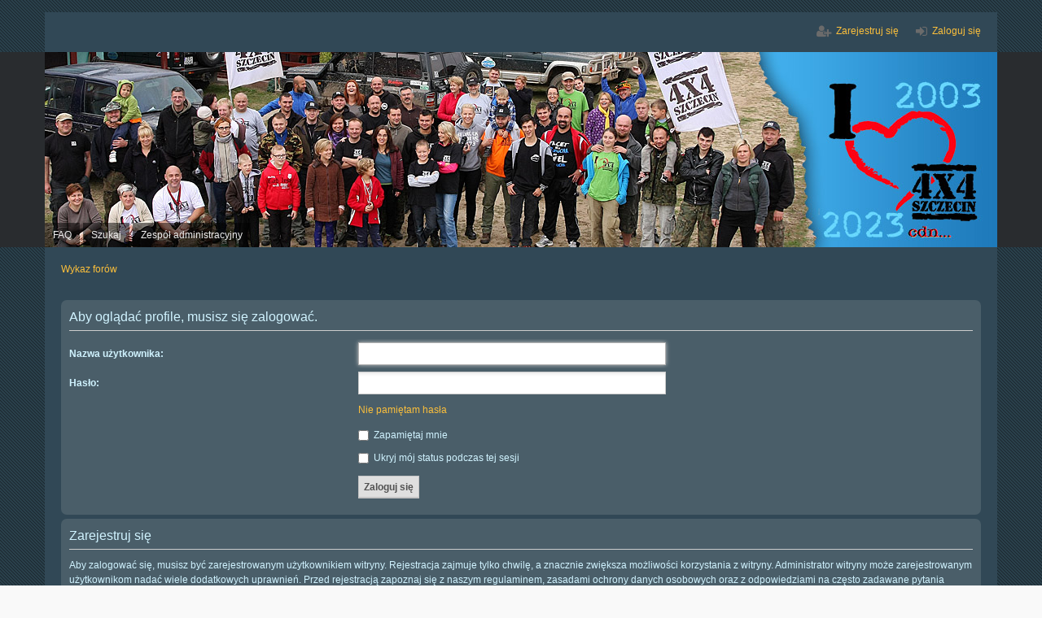

--- FILE ---
content_type: text/html; charset=UTF-8
request_url: http://4x4.szczecin.pl/forum/memberlist.php?mode=viewprofile&u=1185&sid=980e8925d2f82a02fc7131996eda5da6
body_size: 3400
content:
<!DOCTYPE html>
<html dir="ltr" lang="pl">
<head>
<meta charset="utf-8" />
<meta name="viewport" content="width=device-width, initial-scale=1" />

<title>4x4.szczecin.pl - Zaloguj się</title>

	<link rel="alternate" type="application/atom+xml" title="Kanał - 4x4.szczecin.pl" href="http://4x4.szczecin.pl/forum/feed.php">			<link rel="alternate" type="application/atom+xml" title="Kanał - Nowe tematy" href="http://4x4.szczecin.pl/forum/feed.php?mode=topics">				

<!--
	phpBB style name: we_universal
	Based on style:   prosilver (this is the default phpBB3 style)
	Original author:  Tom Beddard ( http://www.subBlue.com/ )
	Modified by:      INVENTEA ( https://inventea.com/ )
-->


<link href="./styles/prosilver/theme/stylesheet.css?assets_version=4" rel="stylesheet">
<link href="./styles/sat4x4_phpBB3-1/theme/stylesheet.css?assets_version=4" rel="stylesheet">
<link href="./styles/prosilver/theme/responsive.css?assets_version=4" rel="stylesheet" media="all and (max-width: 700px), all and (max-device-width: 700px)">
<link href="./styles/sat4x4_phpBB3-1/theme/responsive.css?assets_version=4" rel="stylesheet" media="all and (max-width: 700px), all and (max-device-width: 700px)">



<!--[if lte IE 9]>
	<link href="./styles/prosilver/theme/tweaks.css?assets_version=4" rel="stylesheet">
<![endif]-->

	



<!--[if lt IE 9]>
	<script type="text/javascript" src="./styles/sat4x4_phpBB3-1/template/html5shiv.min.js"></script>
<![endif]-->

</head>
<body id="phpbb" class="nojs notouch section-memberlist ltr  logged-out">


<div id="wrap">
	<a id="top" class="anchor" accesskey="t"></a>

	<div class="inventea-headerbar">
		<nav class="inventea-wrapper inventea-userbar">
			<div class="dropdown-container hidden inventea-mobile-dropdown-menu">
    <a href="#" class="dropdown-trigger inventea-toggle"><i class="fa fa-bars"></i></a>
    <div class="dropdown hidden">
        <div class="pointer"><div class="pointer-inner"></div></div>
        <ul class="dropdown-contents" role="menubar">
                        <li><a href="./index.php?sid=c1eb316e6365049afdc6b9654005c974" role="menuitem"><i class="fa fa-fw fa-home"></i> Wykaz forów</a></li>

            
            <li><a href="./faq.php?sid=c1eb316e6365049afdc6b9654005c974" role="menuitem"><i class="fa fa-fw fa-info-circle"></i> FAQ</a></li>

            
                            <li><a href="./search.php?sid=c1eb316e6365049afdc6b9654005c974" role="menuitem"><i class="fa fa-fw fa-search"></i> Szukaj</a></li>
                                                                <li><a href="./search.php?search_id=unanswered&amp;sid=c1eb316e6365049afdc6b9654005c974" role="menuitem"><i class="fa fa-fw fa-comment-o"></i> Posty bez odpowiedzi</a></li>
                <li><a href="./search.php?search_id=active_topics&amp;sid=c1eb316e6365049afdc6b9654005c974" role="menuitem"><i class="fa fa-fw fa-check-circle-o"></i> Aktywne tematy</a></li>
            
            
                                            <li><a href="./memberlist.php?mode=team&amp;sid=c1eb316e6365049afdc6b9654005c974" role="menuitem"><i class="fa fa-fw fa-shield"></i> Zespół administracyjny</a></li>            
                        
                    </ul>
    </div>
</div>

			
			<ul class="linklist bulletin inventea-user-menu" role="menubar">
									<li class="small-icon icon-logout rightside" data-skip-responsive="true"><a href="./ucp.php?mode=login&amp;sid=c1eb316e6365049afdc6b9654005c974" title="Zaloguj się" accesskey="x" role="menuitem">Zaloguj się</a></li>
											<li class="small-icon icon-register rightside" data-skip-responsive="true"><a href="./ucp.php?mode=register&amp;sid=c1eb316e6365049afdc6b9654005c974" role="menuitem">Zarejestruj się</a></li>
																	</ul>
		</nav>
	</div>

	<header class="inventea-header">
		<div class="inventea-dashboard" role="banner">
						<nav role="navigation">
	<div class="inventea-posts-menu">
		<ul class="inventea-menu" role="menubar">
			
																		<!--	<li><a href="./search.php?search_id=unanswered&amp;sid=c1eb316e6365049afdc6b9654005c974" role="menuitem">Posty bez odpowiedzi</a></li> 
				<li><a href="./search.php?search_id=active_topics&amp;sid=c1eb316e6365049afdc6b9654005c974" role="menuitem">Aktywne tematy</a></li> -->
			
					</ul>
	</div>

	<div class="inventea-forum-menu">
		<ul class="inventea-menu" role="menubar">
			
			<li><a href="./faq.php?sid=c1eb316e6365049afdc6b9654005c974" rel="help" title="Często zadawane pytania" role="menuitem">FAQ</a></li>
			<li><a href="./search.php?sid=c1eb316e6365049afdc6b9654005c974" role="menuitem">Szukaj</a></li>
											<li><a href="./memberlist.php?mode=team&amp;sid=c1eb316e6365049afdc6b9654005c974" role="menuitem">Zespół administracyjny</a></li>			
						
					</ul>
	</div>
</nav>


		</div>
	</header>

	<div class="inventea-wrapper inventea-content" role="main">
		
		<ul id="nav-breadcrumbs" class="linklist navlinks" role="menubar">
			
									<li class="small-icon breadcrumbs">
												<span class="crumb" itemtype="http://data-vocabulary.org/Breadcrumb" itemscope=""><a href="./index.php?sid=c1eb316e6365049afdc6b9654005c974" accesskey="h" data-navbar-reference="index" itemprop="url"><span itemprop="title">Wykaz forów</span></a></span>
											</li>
					</ul>

		
		
<form action="./ucp.php?mode=login&amp;sid=c1eb316e6365049afdc6b9654005c974" method="post" id="login" data-focus="username">
<div class="panel">
	<div class="inner">

	<div class="content">
		<h2 class="login-title">Aby oglądać profile, musisz się zalogować.</h2>

		<fieldset class="fields1">
				<dl>
			<dt><label for="username">Nazwa użytkownika:</label></dt>
			<dd><input type="text" tabindex="1" name="username" id="username" size="25" value="" class="inputbox autowidth" /></dd>
		</dl>
		<dl>
			<dt><label for="password">Hasło:</label></dt>
			<dd><input type="password" tabindex="2" id="password" name="password" size="25" class="inputbox autowidth" autocomplete="off" /></dd>
							<dd><a href="./ucp.php?mode=sendpassword&amp;sid=c1eb316e6365049afdc6b9654005c974">Nie pamiętam hasła</a></dd>									</dl>
						<dl>
			<dd><label for="autologin"><input type="checkbox" name="autologin" id="autologin" tabindex="4" /> Zapamiętaj mnie</label></dd>			<dd><label for="viewonline"><input type="checkbox" name="viewonline" id="viewonline" tabindex="5" /> Ukryj mój status podczas tej sesji</label></dd>
		</dl>
		
		<input type="hidden" name="redirect" value="./memberlist.php?mode=viewprofile&amp;u=1185&amp;sid=c1eb316e6365049afdc6b9654005c974" />

		<dl>
			<dt>&nbsp;</dt>
			<dd><input type="hidden" name="sid" value="c1eb316e6365049afdc6b9654005c974" />
<input type="submit" name="login" tabindex="6" value="Zaloguj się" class="button1" /></dd>
		</dl>
		</fieldset>
	</div>

		</div>
</div>


	<div class="panel">
		<div class="inner">

		<div class="content">
			<h3>Zarejestruj się</h3>
			<p>Aby zalogować się, musisz być zarejestrowanym użytkownikiem witryny. Rejestracja zajmuje tylko chwilę, a znacznie zwiększa możliwości korzystania z witryny. Administrator witryny może zarejestrowanym użytkownikom nadać wiele dodatkowych uprawnień. Przed rejestracją zapoznaj się z naszym regulaminem, zasadami ochrony danych osobowych oraz z odpowiedziami na często zadawane pytania (FAQ), gdzie jest wyjaśnionych wiele podstawowych zagadnień dotyczących funkcjonowania witryny.</p>
			<p><strong><a href="./ucp.php?mode=terms&amp;sid=c1eb316e6365049afdc6b9654005c974">Regulamin</a> | <a href="./ucp.php?mode=privacy&amp;sid=c1eb316e6365049afdc6b9654005c974">Zasady ochrony danych osobowych</a></strong></p>
			<hr class="dashed" />
			<p><a href="./ucp.php?mode=register&amp;sid=c1eb316e6365049afdc6b9654005c974" class="button2">Zarejestruj się</a></p>
		</div>

		</div>
	</div>

</form>

					</div>

	<div class="inventea-footer-wrapper">
		<div class="inventea-footer" role="contentinfo">
			<nav role="navigation">
	<ul id="nav-footer" class="linklist" role="menubar">
		<li class="small-icon breadcrumbs">
									<span class="crumb"><a href="./index.php?sid=c1eb316e6365049afdc6b9654005c974" data-navbar-reference="index">Wykaz forów</a></span>
					</li>

						
				
		<li class="small-icon"><a href="./ucp.php?mode=delete_cookies&amp;sid=c1eb316e6365049afdc6b9654005c974" data-ajax="true" data-refresh="true" role="menuitem">Usuń ciasteczka witryny</a></li>
				<li>Strefa czasowa <abbr title="UTC+1">UTC+01:00</abbr></li>
			</ul>
</nav>

			<footer class="inventea-credits">
								Technologię dostarcza <a href="https://www.phpbb.com/">phpBB</a>&reg; Forum Software &copy; phpBB Limited<br />
				Polski pakiet językowy dostarcza <a href="http://www.phpbb.pl/" title="Polska społeczność phpBB">phpBB.pl</a><br />				Style we_universal created by <a href="https://inventea.com/" title="phpBB styles, HTML5 &amp; CSS3 templates">INVENTEA</a>
											</footer>
		</div>
	</div>

	<div id="darkenwrapper" data-ajax-error-title="Błąd AJAX" data-ajax-error-text="Twoje żądanie nie zostało przetworzone." data-ajax-error-text-abort="Użytkownik usunął żądanie." data-ajax-error-text-timeout="Upłynął limit czasu żądania. Ponów próbę." data-ajax-error-text-parsererror="Coś się stało podczas przetwarzania żądania i serwer zwrócił nieprawidłową odpowiedź.">
		<div id="darken">&nbsp;</div>
	</div>

	<div id="phpbb_alert" class="phpbb_alert" data-l-err="Błąd" data-l-timeout-processing-req="Upłynął limit czasu żądania.">
		<a href="#" class="alert_close"></a>
		<h3 class="alert_title">&nbsp;</h3><p class="alert_text"></p>
	</div>
	<div id="phpbb_confirm" class="phpbb_alert">
		<a href="#" class="alert_close"></a>
		<div class="alert_text"></div>
	</div>

	</div>

<script type="text/javascript" src="./assets/javascript/jquery.min.js?assets_version=4"></script>
<script type="text/javascript" src="./assets/javascript/core.js?assets_version=4"></script>

<script type="text/javascript">
var elonw_title = 'Opens in new window';
(function($) {
	source=removeSubdomain(location.hostname);
	$('a[href^="http://"], a[href^="https://"], a[href^="ftp://"]').filter(function(){return this.hostname&&removeSubdomain(this.hostname)!==source}).attr("onclick","window.open(this.href);return false;").attr("rel", "nofollow").attr("title", elonw_title).addClass("elonw");
})(jQuery);
function removeSubdomain(a,b){return a.split(".").slice(-(b||2)).join(".")};
</script>

<script type="text/javascript" src="./styles/prosilver/template/forum_fn.js?assets_version=4"></script>

<script type="text/javascript" src="./styles/prosilver/template/ajax.js?assets_version=4"></script>




</body>
</html>
